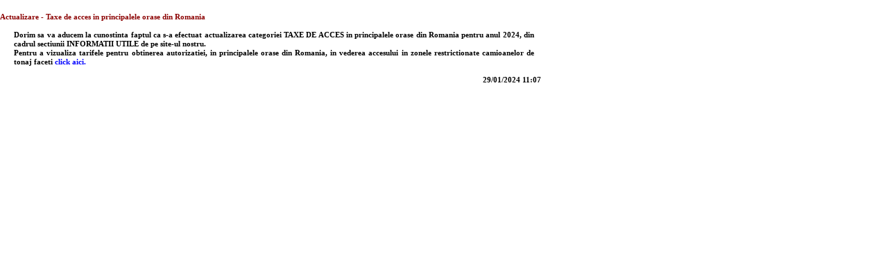

--- FILE ---
content_type: text/html; charset=iso-8859-2
request_url: https://euload.com/feat.print.php?featID=647
body_size: 1142
content:
<!DOCTYPE html PUBLIC " -//W3C//DTD XHTML 1.0 Transitional//EN" "http://www.w3.org/TR/xhtml1/DTD/xhtml1-transitional.dtd" >
<html>
<head>
<meta http-equiv="content-type" content="text/html; charset=iso-8859-2" />
<meta name="keywords" content="noutati din domeniul transportului, noutati, transport, noutati Euload, informatii, informatii noi, reglementari din domeniul transport, sectiuni noi" />
<meta name="description" content="Noutati Euload - Informatii noi publicate pe Bursa Europeana de transport Euload" />
<meta name="author-corporate" content="euload.com" />
<meta name="publisher" content="euload.com" />
<meta name="publisher-email" content="contact@euload.com" />
<meta name="identifier-url" content="http://www.euload.com/" />
<meta name="revisit-after" content="30 days" />
<meta name="robot" content="noarchive" />
<meta name="googlebot" content="noarchive" />
<meta name="viewer-google" content="nodisplay" />
<meta name="rating" content="general" />
<meta name="document-rating" content="safe for kids" />
<meta name="document-distribution" content="global" />
<title>Noutati Euload</title>
<link rel="shortcut icon" href="favicon.ico" ><link rel="stylesheet" type="text/css" href="inc/style.css" />

<script language="javascript" type="text/javascript">
<!--
	function printpage() { window.print(); }
//-->
</script>

</head>
<body onload="printpage()">

<div id="information"><h1></h1></div>

<table border="0" cellpadding="0" cellspacing="0" style="width: 790px; background-color: #FFFFFF;"><tr><td>&nbsp;</td></tr><tr><td style="color: #8B0000;">Actualizare - Taxe de acces in principalele orase din Romania</td></tr><tr><td>&nbsp;</td></tr><tr><td style="text-align: justify;padding-left: 20px;padding-right: 20px;" id="linker"><div>Dorim sa va aducem la cunostinta faptul ca s-a efectuat actualizarea categoriei <b>TAXE DE ACCES</b> in principalele orase din Romania pentru anul <b>2024</b>,
 din cadrul sectiunii INFORMATII UTILE de pe site-ul nostru.&nbsp;</div>
<div>Pentru a 
vizualiza tarifele pentru obtinerea autorizatiei, in principalele orase 
din Romania, in vederea accesului in zonele restrictionate camioanelor 
de tonaj faceti <a target="_blank" href="https://euload.com/info.php?catID=34">click aici.</a></div></td></tr><tr><td>&nbsp;</td></tr><tr><td align="right" style="padding-right: 10px;">29/01/2024 11:07</td></tr><tr><td>&nbsp;</td></tr><tr><td>&nbsp;</td></tr></table>
</body>
</html>

--- FILE ---
content_type: text/css
request_url: https://euload.com/inc/style.css
body_size: 2571
content:
body { margin: 0px; margin-top: 5px; padding: 0px; font: normal normal bold 11px/13px verdana; background-color: #FFFFFF; }

form { display: inline; }

.infoText_1 { font-family: verdana; font-size: 11px; color: #666666; }
.infoText_2 { font-family: verdana; font-size: 12px; font-weight: bold; text-align: center; }
.infoText_3 { padding-left: 15px; padding-right: 15px; text-align: justify; font: normal normal normal 12px/18px verdana; }
.infoText_4 { font: normal normal normal 12px/18px verdana; color: #666666; }

.infoBtn { background-color: #FFFFFF; background-repeat: no-repeat; border: 0px solid #778899; text-align: center; padding-bottom: 3px; padding-left: 20px; font: normal normal bold 12px/14px verdana; height: 41px; width: 245px; } /*268px*/

.tip { width: 150px; font:10px/12px Arial,Helvetica,sans-serif; border:solid 1px #666666; padding:1px; position:absolute; z-index:100; visibility:hidden; color: #333333; top:20px; left:90px; background-color: #FFFFCC; }

.box_0 { background: #FAFAFA; border: 1px solid #000000; width: 50px; font: normal normal normal 10px/12px verdana; }
.box_1 { background: #FAFAFA; border: 1px solid #000000; width: 70px; font: normal normal normal 10px/12px verdana; }
.box_1a { background: #FAFAFA; border: 1px solid #000000; width: 130px; font: normal normal normal 10px/12px verdana; }
.box_2 { background: #FAFAFA; border: 1px solid #000000; width: 170px; font: normal normal normal 10px/12px verdana; }
.box_2c { background: #FAFAFA; border: 1px solid #000000; width: 250px; font: normal normal normal 10px/12px comic sans ms; }
.box_2a { background: #FAFAFA; border: 1px solid red; width: 170px; font: normal normal normal 10px/12px verdana; }
.box_2b { background: #FAFAFA; border: 1px solid #000000; width: 170px; font: normal normal normal 10px/12px verdana; }

/*
.button_1 { background-image: url("../images/button.jpg"); background: #FAFAFA; border: 1px solid #778899; width: 60px; font: normal normal bold 10px/12px verdana; padding-top: 0px; }
.button_lang { background-image: url("../images/button.jpg"); background: #FAFAFA; border: 1px solid #778899; width: 30px; height: 30px; font: normal normal bold 10px/12px verdana; padding-top: 0px; }
*/
.button_1 { background-color: #FFFFFF; text-align: center; border: 1px solid #778899; width: 60px; height: 16px; font: normal normal bold 10px/12px verdana; }
.button_2 { background-color: #FFFFFF; text-align: center; border: 1px solid #778899; width: 50px; height: 14px; font: normal normal bold 8px/10px verdana; }
.button_3 { background-color: #FFFFFF; text-align: center; border: 1px solid #778899; width: 50px; height: 14px; font: normal normal bold 9px/10px verdana; }

.button_img_1 { background-color: #FFFFFF; background-image: url("../images/button092x22.png"); background-repeat: no-repeat; border: 0px solid #778899; text-align: center; padding-bottom: 3px; padding-left: 20px; font: normal normal bold 12px/14px verdana; height: 22px; width: 92px; }
.button_img_2 { background-color: #FFFFFF; background-image: url("../images/button142x22.png"); background-repeat: no-repeat; border: 0px solid #778899; text-align: center; padding-bottom: 3px; padding-left: 20px; font: normal normal bold 12px/14px verdana; height: 22px; width: 142px; }
.button_img_3 { background-color: #FFFFFF; background-image: url("../images/button192x22.png"); background-repeat: no-repeat; border: 0px solid #778899; text-align: center; padding-bottom: 3px; padding-left: 20px; font: normal normal bold 12px/14px verdana; height: 22px; width: 192px; }
.button_img_4 { background-color: #FFFFFF; background-image: url("../images/button242x22.png"); background-repeat: no-repeat; border: 0px solid #778899; text-align: center; padding-bottom: 3px; padding-left: 20px; font: normal normal bold 12px/14px verdana; height: 22px; width: 242px; }
.button_img_5 { background-color: #FFFFFF; background-image: url("../images/button262x22.png"); background-repeat: no-repeat; border: 0px solid #778899; text-align: center; padding-bottom: 3px; padding-left: 20px; font: normal normal bold 12px/14px verdana; height: 22px; width: 262px; }
.button_img_6 { background-color: #FFFFFF; background-image: url("../images/button227x22.png"); background-repeat: no-repeat; border: 0px solid #778899; text-align: center; padding-bottom: 3px; padding-left: 20px; font: normal normal bold 12px/14px verdana; height: 22px; width: 227px; }
.button_img_7 { background-color: #FFFFFF; background-image: url("../images/button350x22.png"); background-repeat: no-repeat; border: 0px solid #778899; text-align: center; padding-bottom: 3px; padding-left: 20px; font: normal normal bold 12px/14px verdana; height: 22px; width: 350px; }
.button_img_8 { background-color: #FFFFFF; background-image: url("../images/button450x22.png"); background-repeat: no-repeat; border: 0px solid #778899; text-align: center; padding-bottom: 3px; padding-left: 20px; font: normal normal bold 12px/14px verdana; height: 22px; width: 450px; }
.button_img_9 { background-color: #FFFFFF; background-image: url("../images/button550x22.png"); background-repeat: no-repeat; border: 0px solid #778899; text-align: center; padding-bottom: 3px; padding-left: 20px; font: normal normal bold 12px/14px verdana; height: 22px; width: 550px; }

.button_img_1n { background-color: #FFFFFF; background-image: url("../images/buttonN092x22.png"); background-repeat: no-repeat; border: 0px solid #778899; text-align: center; padding-bottom: 3px; padding-left: 20px; font: normal normal bold 12px/14px verdana; height: 22px; width: 92px; }
.button_img_2n { background-color: #FFFFFF; background-image: url("../images/buttonN142x22.png"); background-repeat: no-repeat; border: 0px solid #778899; text-align: center; padding-bottom: 3px; padding-left: 20px; font: normal normal bold 12px/14px verdana; height: 22px; width: 142px; }
.button_img_3n { background-color: #FFFFFF; background-image: url("../images/buttonN192x22.png"); background-repeat: no-repeat; border: 0px solid #778899; text-align: center; padding-bottom: 3px; padding-left: 20px; font: normal normal bold 12px/14px verdana; height: 22px; width: 192px; }
.button_img_4n { background-color: #FFFFFF; background-image: url("../images/buttonN227x22.png"); background-repeat: no-repeat; border: 0px solid #778899; text-align: center; padding-bottom: 3px; padding-left: 20px; font: normal normal bold 12px/14px verdana; height: 22px; width: 227px; }
.button_img_5n { background-color: #FFFFFF; background-image: url("../images/buttonN242x22.png"); background-repeat: no-repeat; border: 0px solid #778899; text-align: center; padding-bottom: 3px; padding-left: 20px; font: normal normal bold 12px/14px verdana; height: 22px; width: 242px; }
.button_img_6n { background-color: #FFFFFF; background-image: url("../images/buttonN262x22.png"); background-repeat: no-repeat; border: 0px solid #778899; text-align: center; padding-bottom: 3px; padding-left: 20px; font: normal normal bold 12px/14px verdana; height: 22px; width: 262px; }
.button_img_7n { background-color: #FFFFFF; background-image: url("../images/buttonN350x22.png"); background-repeat: no-repeat; border: 0px solid #778899; text-align: center; padding-bottom: 3px; padding-left: 20px; font: normal normal bold 12px/14px verdana; height: 22px; width: 350px; }
.button_img_8n { background-color: #FFFFFF; background-image: url("../images/buttonN450x22.png"); background-repeat: no-repeat; border: 0px solid #778899; text-align: center; padding-bottom: 3px; padding-left: 20px; font: normal normal bold 12px/14px verdana; height: 22px; width: 450px; }
.button_img_9n { background-color: #FFFFFF; background-image: url("../images/buttonN550x22.png"); background-repeat: no-repeat; border: 0px solid #778899; text-align: center; padding-bottom: 3px; padding-left: 20px; font: normal normal bold 12px/14px verdana; height: 22px; width: 550px; }

/*.button_lang_1 { background-color: #FFFFFF; background-image: url("../images/buttonSs.jpg"); background-repeat: no-repeat; border: 1px solid #778899; width: 20px; height: 20px; font: normal normal bold 10px/12px verdana; }*/

.button_lang_1 { background-image: url("../images/lang_1.gif"); background-repeat: no-repeat; border: 0px solid #778899; text-align: center; padding-bottom: 0px; padding-left: 0px; font: normal normal bold 12px/14px verdana; height: 15px; width: 27px; }
.button_lang_2 { background-image: url("../images/lang_2.gif"); background-repeat: no-repeat; border: 0px solid #778899; text-align: center; padding-bottom: 0px; padding-left: 0px; font: normal normal bold 12px/14px verdana; height: 15px; width: 27px; }
.button_lang_3 { background-image: url("../images/lang_3.gif"); background-repeat: no-repeat; border: 0px solid #778899; text-align: center; padding-bottom: 0px; padding-left: 0px; font: normal normal bold 12px/14px verdana; height: 15px; width: 27px; }
.button_lang_4 { background-image: url("../images/lang_4.gif"); background-repeat: no-repeat; border: 0px solid #778899; text-align: center; padding-bottom: 0px; padding-left: 0px; font: normal normal bold 12px/14px verdana; height: 15px; width: 27px; }
.button_lang_5 { background-image: url("../images/lang_5.gif"); background-repeat: no-repeat; border: 0px solid #778899; text-align: center; padding-bottom: 0px; padding-left: 0px; font: normal normal bold 12px/14px verdana; height: 15px; width: 27px; }

.button_small { border: 1px solid #778899; text-align: center; font: normal normal bold 10px/12px verdana; height: 15px; width: 15px; }

.button_small_1a { background-image: url("../images/btn_s_1a.gif"); background-repeat: no-repeat; border: 0px solid #778899; text-align: center; font: normal normal bold 10px/12px verdana; height: 15px; width: 15px; }
.button_small_1b { background-image: url("../images/btn_s_1b.gif"); background-repeat: no-repeat; border: 0px solid #778899; text-align: center; font: normal normal bold 10px/12px verdana; height: 15px; width: 15px; }
.button_small_2a { background-image: url("../images/btn_s_2a.gif"); background-repeat: no-repeat; border: 0px solid #778899; text-align: center; font: normal normal bold 10px/12px verdana; height: 15px; width: 15px; }
.button_small_2b { background-image: url("../images/btn_s_2b.gif"); background-repeat: no-repeat; border: 0px solid #778899; text-align: center; font: normal normal bold 10px/12px verdana; height: 15px; width: 15px; }
.button_small_3a { background-image: url("../images/btn_s_3a.gif"); background-repeat: no-repeat; border: 0px solid #778899; text-align: center; font: normal normal bold 10px/12px verdana; height: 15px; width: 15px; }
.button_small_4a { background-image: url("../images/btn_s_4a.gif"); background-repeat: no-repeat; border: 0px solid #778899; text-align: center; font: normal normal bold 10px/12px verdana; height: 15px; width: 15px; }

.form_left { width: 100px; text-align: right; padding-top: 1px; padding-left: 5px; }
.form_middle { width: 70px; text-align: left; padding-top: 1px; padding-left: 5px; }
.form_right { width: 30px; text-align: right; padding-top: 1px; padding-left: 5px; }

.box_top { width: 750px; background: url("../images/box_top_middle.jpg") repeat-x; }
.box_left { background: url("../images/box_left.jpg") repeat-y; }
.box_right { background: url("../images/box_right.jpg") repeat-y; }
.box_bottom { width: 750px; background: url("../images/box_bottom_middle.jpg") repeat-x; }
.box_big_top { width: 750px; background: url("../images/box_big_top_4.jpg") repeat-x; }
.box_big_left { background: url("../images/box_big_left.jpg") repeat-y; }
.box_big_right { background: url("../images/box_big_right.jpg") repeat-y; }
.box_big_bottom { width: 750px; background: url("../images/box_big_bottom_2.jpg") repeat-x; }

.menu_vert { padding-left: 5px; padding-right: 5px; }
.menu_list { width: 160px; padding-top: 2px; padding-bottom: 2px; border-top: 1px solid #C0C0C0; }
.menu_listB { width: 160px; padding-top: 2px; padding-bottom: 2px; border-top: 0px solid #C0C0C0; }
.menu_end { width: 160px; padding-top: 2px; padding-bottom: 2px; border-bottom: 1px solid #C0C0C0; border-top: 1px solid #C0C0C0; }
.menu_title { width: 160px; padding-top: 5px; padding-bottom: 5px; }
/*.menu_titleB { width: 160px; padding-top: 5px; padding-bottom: 5px; background-image: url("../images/menu_top_bg.jpg"); background-repeat: repeat-x; }*/
.menu_titleB { width: 160px; padding-top: 5px; padding-bottom: 5px; padding-left: 5px; background-image: url("../images/menu_top_bg_ver_01.png"); background-repeat: repeat-x; color: #FFFFFF; }

.form_big_left { width: 200px; text-align: right; padding-top: 3px; padding-left: 5px; }
.form_big_middle { width: 180px; text-align: left; padding-top: 3px; padding-left: 5px; }
.form_big_right { width: 300px; text-align: left; padding-top: 3px; padding-left: 5px; }





.form_std_box_0 { background: #FAFAFA; border: 1px solid #000000; font: normal normal normal 10px/12px verdana; }

.form_std_tbl_1 { padding-top: 5px; padding-bottom:5px; border-left: 1px solid #000000; border-top: 1px solid #000000; text-align: center; }

.form_std { font: normal normal bold 12px/14px verdana; }
.form_std_0 { width: 100px; padding-left: 10px; padding-right: 10px; padding-top: 10px; font: normal normal bold 12px/14px verdana; }
.form_std_1 { width: 200px; padding-left: 10px; padding-right: 10px; padding-top: 10px; font: normal normal bold 12px/14px verdana; }
.form_std_2 { width: 250px; padding-left: 10px; padding-right: 10px; padding-top: 10px; font: normal normal bold 12px/14px verdana; }






.form_big_hdr_mod { text-align: left; padding-top: 5px; padding-left: 5px; padding-bottom: 5px; font: normal normal bold 14px/16px verdana; }

.form_big_left_mod { width: 180px; vertical-align: top; text-align: left; padding-top: 5px; padding-left: 30px; font: normal normal bold 12px/14px verdana; }
.form_big_middle_mod { width: 180px; vertical-align: top; text-align: left; padding-top: 5px; padding-left: 1px; padding-right: 1px; }
.form_big_right_mod { width: 340px; vertical-align: top; text-align: left; padding-top: 5px; font: normal normal normal 12px/14px verdana; }


.form_qrt_left_mod { width: 180px; vertical-align: top; text-align: left; padding-top: 5px; padding-left: 10px; font: normal normal bold 12px/14px verdana; }
.form_qrt_left_mod_a { width: 250px; vertical-align: top; text-align: left; padding-top: 5px; padding-left: 10px; font: normal normal bold 12px/14px verdana; }
.form_qrt_right_mod { width: 180px; vertical-align: top; text-align: left; padding-top: 5px; padding-left: 5px; }
.form_qrt_right_mod_a { width: 90px; vertical-align: top; text-align: left; padding-top: 5px; padding-left: 5px; }

.form_qrt_lll_mod { border-left: 1px solid #000000; width: 180px; text-align: left; padding-top: 5px; padding-left: 10px; font: normal normal bold 12px/14px verdana; }
.form_qrt_lll_mod_a { border-left: 1px solid #D3D3D3; width: 180px; text-align: left; padding-top: 5px; padding-left: 10px; font: normal normal bold 12px/14px verdana; }
.form_qrt_lrl_mod { width: 180px; text-align: left; padding-top: 5px; padding-left: 10px; font: normal normal bold 12px/14px verdana; }

.form_qrt_rll_mod { border-right: 1px solid #000000; width: 180px; text-align: left; padding-top: 5px; padding-left: 5px; }
.form_qrt_rll_mod_a { border-right: 1px solid #D3D3D3; width: 180px; text-align: left; padding-top: 5px; padding-right: 35px; }
.form_qrt_rrl_mod { border-right: 1px solid #000000; width: 180px; text-align: left; padding-top: 5px; padding-left: 5px; }
.form_qrt_rrl_mod_a { border-right: 1px solid #D3D3D3; width: 180px; text-align: left; padding-top: 5px; padding-right: 35px; }

.form_half_l_hdr { border-left: 1px solid #000000; border-top: 1px solid #000000; border-right: 1px solid #000000; border-bottom: 1px solid #000000; text-align: center; width: 360px; padding-top: 5px; padding-bottom: 5px; }
.form_half_l_hdr_a { border-left: 1px solid #D3D3D3; border-top: 1px solid #D3D3D3; border-right: 1px solid #D3D3D3; border-bottom: 1px solid #D3D3D3; text-align: center; width: 360px; padding-top: 5px; padding-bottom: 5px; }
.form_half_r_hdr { border-left: 0px solid #000000; border-top: 1px solid #000000; border-right: 1px solid #000000; border-bottom: 1px solid #000000; text-align: center; width: 360px; padding-top: 5px; padding-bottom: 5px; }
.form_half_r_hdr_a { border-left: 0px solid #D3D3D3; border-top: 1px solid #D3D3D3; border-right: 1px solid #D3D3D3; border-bottom: 1px solid #D3D3D3; text-align: center; width: 360px; padding-top: 5px; padding-bottom: 5px; }


.form_trt_ll_mod { border-left: 1px solid #000000; width: 180px; text-align: left; padding-top: 5px; padding-left: 15px; font: normal normal bold 12px/14px verdana; }
.form_trt_lc_mod { border-left: 0px solid #000000; width: 180px; text-align: left; padding-top: 5px; padding-left: 15px; font: normal normal bold 12px/14px verdana; }
.form_trt_lr_mod { border-left: 0px solid #000000; width: 180px; text-align: left; padding-top: 5px; padding-left: 15px; font: normal normal bold 12px/14px verdana; }

.form_trt_rl_mod { border-right: 0px solid #000000; width: 50px; text-align: left; padding-top: 5px; padding-left: 5px; }
.form_trt_rc_mod { border-right: 0px solid #000000; width: 50px; text-align: left; padding-top: 5px; padding-left: 5px; }
.form_trt_rr_mod { border-right: 1px solid #000000; width: 50px; text-align: left; padding-top: 5px; padding-left: 5px; }





















.form_big_1 { width: 250px; text-align: right; padding-top: 3px; padding-left: 5px; }
.form_big_2 { width: 200px; text-align: left; padding-top: 3px; padding-left: 5px; }
.form_big_3 { width: 200px; text-align: right; padding-top: 3px; padding-left: 5px; }
.form_big_4 { width: 200px; text-align: left; padding-top: 3px; padding-left: 5px; }

.form_big_1a { width: 305px; text-align: right; padding-top: 10px; padding-left: 10px; }
.form_big_2a { width: 465px; text-align: left; padding-top: 10px; padding-left: 10px; }


/*SEARCH LIST STYLE BEGIN*/
.search_table { padding: 0px; display: inline; }
.search_list_header { text-align: center; border-bottom: 1px solid #000000; font: normal normal bold 10px/12px verdana; padding-left: 1px; padding-right: 1px; }

.search_list_1_0_0 { background-color: #E5E5E5; text-align: left; border-bottom: 0px solid #000000; font: normal normal normal 10px/12px courier; padding-top: 7px; padding-bottom: 7px; padding-left: 1px; padding-right: 1px; color: black; }
.search_list_1_1_0 { background-color: #E5E5E5; text-align: left; border-bottom: 0px solid #000000; font: normal normal normal 10px/12px courier; padding-top: 7px; padding-bottom: 7px; padding-left: 1px; padding-right: 1px; color: green; }
.search_list_1_2_0 { background-color: #E5E5E5; text-align: left; border-bottom: 0px solid #000000; font: normal normal normal 10px/12px courier; padding-top: 7px; padding-bottom: 7px; padding-left: 1px; padding-right: 1px; color: red; }

.search_list_2_0_0 { background-color: #FFFFFF; text-align: left; border-bottom: 0px solid #000000; font: normal normal normal 10px/12px courier; padding-top: 7px; padding-bottom: 7px; padding-left: 1px; padding-right: 1px; color: black; }
.search_list_2_1_0 { background-color: #FFFFFF; text-align: left; border-bottom: 0px solid #000000; font: normal normal normal 10px/12px courier; padding-top: 7px; padding-bottom: 7px; padding-left: 1px; padding-right: 1px; color: green; }
.search_list_2_2_0 { background-color: #FFFFFF; text-align: left; border-bottom: 0px solid #000000; font: normal normal normal 10px/12px courier; padding-top: 7px; padding-bottom: 7px; padding-left: 1px; padding-right: 1px; color: red; }

.search_list_3_0_0 { background-color: #CCFFCC; text-align: left; border-bottom: 0px solid #000000; font: normal normal normal 10px/12px courier; padding-top: 7px; padding-bottom: 7px; padding-left: 1px; padding-right: 1px; color: black; }

.search_list_1_0_1 { background-color: #E5E5E5; text-align: left; border-bottom: 1px solid #000000; font: normal normal normal 10px/12px courier; padding-top: 7px; padding-bottom: 7px; padding-left: 1px; padding-right: 1px; color: black; }
.search_list_1_1_1 { background-color: #E5E5E5; text-align: left; border-bottom: 1px solid #000000; font: normal normal normal 10px/12px courier; padding-top: 7px; padding-bottom: 7px; padding-left: 1px; padding-right: 1px; color: green; }
.search_list_1_2_1 { background-color: #E5E5E5; text-align: left; border-bottom: 1px solid #000000; font: normal normal normal 10px/12px courier; padding-top: 7px; padding-bottom: 7px; padding-left: 1px; padding-right: 1px; color: red; }

.search_list_2_0_1 { background-color: #FFFFFF; text-align: left; border-bottom: 1px solid #000000; font: normal normal normal 10px/12px courier; padding-top: 7px; padding-bottom: 7px; padding-left: 1px; padding-right: 1px; color: black; }
.search_list_2_1_1 { background-color: #FFFFFF; text-align: left; border-bottom: 1px solid #000000; font: normal normal normal 10px/12px courier; padding-top: 7px; padding-bottom: 7px; padding-left: 1px; padding-right: 1px; color: green; }
.search_list_2_2_1 { background-color: #FFFFFF; text-align: left; border-bottom: 1px solid #000000; font: normal normal normal 10px/12px courier; padding-top: 7px; padding-bottom: 7px; padding-left: 1px; padding-right: 1px; color: red; }
/*SEARCH LIST STYLE END*/

.fav_td { width: 300px; padding-bottom: 5px; text-align: center; }
/*.fav_button { width: 180px; background: #FAFAFA; border: 1px solid #778899; font: normal normal bold 10px/12px verdana; padding-top: 0px; }*/
.fav_button { background-color: #FFFFFF; background-repeat: no-repeat; border: 1px solid #778899; text-align: center; font: normal normal bold 10px/12px verdana; width: 200px; }

.offer_big_left { width: 400px; text-align: right; padding-top: 3px; padding-left: 5px; }
.offer_big_right { width: 100px; text-align: left; padding-top: 3px; padding-left: 5px; }

.offer_table_header { text-align: center; padding-top: 3px; border-bottom: 1px solid #000000; border-top: 1px solid #000000; }
.offer_table_line { text-align: center; padding-top: 3px; border-bottom: 0px solid #000000; border-top: 0px solid #000000; }

.offer_table_line_1_0_0 { background-color: #E5E5E5; text-align: center; border-bottom: 0px solid #000000; font: normal normal normal 10px/12px courier; padding-top: 3px; padding-bottom: 2px; padding-left: 1px; padding-right: 1px; color: black; }
.offer_table_line_1_1_0 { background-color: #E5E5E5; text-align: center; border-bottom: 0px solid #000000; font: normal normal normal 10px/12px courier; padding-top: 3px; padding-bottom: 2px; padding-left: 1px; padding-right: 1px; color: green; }
.offer_table_line_1_2_0 { background-color: #E5E5E5; text-align: center; border-bottom: 0px solid #000000; font: normal normal normal 10px/12px courier; padding-top: 3px; padding-bottom: 2px; padding-left: 1px; padding-right: 1px; color: red; }

.offer_table_line_2_0_0 { background-color: #FFFFFF; text-align: center; border-bottom: 0px solid #000000; font: normal normal normal 10px/12px courier; padding-top: 3px; padding-bottom: 2px; padding-left: 1px; padding-right: 1px; color: black; }
.offer_table_line_2_1_0 { background-color: #FFFFFF; text-align: center; border-bottom: 0px solid #000000; font: normal normal normal 10px/12px courier; padding-top: 3px; padding-bottom: 2px; padding-left: 1px; padding-right: 1px; color: green; }
.offer_table_line_2_2_0 { background-color: #FFFFFF; text-align: center; border-bottom: 0px solid #000000; font: normal normal normal 10px/12px courier; padding-top: 3px; padding-bottom: 2px; padding-left: 1px; padding-right: 1px; color: red; }

.offer_table_line_1_0_1 { background-color: #E5E5E5; text-align: center; border-bottom: 1px solid #000000; font: normal normal normal 10px/12px courier; padding-top: 3px; padding-bottom: 2px; padding-left: 1px; padding-right: 1px; color: black; }
.offer_table_line_1_1_1 { background-color: #E5E5E5; text-align: center; border-bottom: 1px solid #000000; font: normal normal normal 10px/12px courier; padding-top: 3px; padding-bottom: 2px; padding-left: 1px; padding-right: 1px; color: green; }
.offer_table_line_1_2_1 { background-color: #E5E5E5; text-align: center; border-bottom: 1px solid #000000; font: normal normal normal 10px/12px courier; padding-top: 3px; padding-bottom: 2px; padding-left: 1px; padding-right: 1px; color: red; }

.offer_table_line_2_0_1 { background-color: #FFFFFF; text-align: center; border-bottom: 1px solid #000000; font: normal normal normal 10px/12px courier; padding-top: 3px; padding-bottom: 2px; padding-left: 1px; padding-right: 1px; color: black; }
.offer_table_line_2_1_1 { background-color: #FFFFFF; text-align: center; border-bottom: 1px solid #000000; font: normal normal normal 10px/12px courier; padding-top: 3px; padding-bottom: 2px; padding-left: 1px; padding-right: 1px; color: green; }
.offer_table_line_2_2_1 { background-color: #FFFFFF; text-align: center; border-bottom: 1px solid #000000; font: normal normal normal 10px/12px courier; padding-top: 3px; padding-bottom: 2px; padding-left: 1px; padding-right: 1px; color: red; }

.forum_line_1 { background-color: #E5E5E5; border-bottom: 0px solid #000000; font: normal normal bold 11px/13px verdana; padding-top: 3px; padding-bottom: 3px; padding-left: 1px; padding-right: 1px; color: black; }
.forum_line_2 { background-color: #FFFFFF; border-bottom: 0px solid #000000; font: normal normal bold 11px/13px verdana; padding-top: 3px; padding-bottom: 3px; padding-left: 1px; padding-right: 1px; color: black; }

.forum_message_0 { background-color: #DDDDDD; border-bottom: 0px solid #000000; font: normal normal bold 10px/12px verdana; padding-top: 3px; padding-bottom: 2px; padding-left: 1px; padding-right: 1px; color: black; }
.forum_message_1 { background-color: #E9E9E9; border-bottom: 0px solid #000000; font: normal normal bold 10px/12px verdana; padding-top: 3px; padding-bottom: 2px; padding-left: 1px; padding-right: 1px; color: black; }
.forum_message_2 { background-color: #E0E0E0; border-bottom: 0px solid #000000; font: normal normal bold 10px/12px verdana; padding-top: 3px; padding-bottom: 2px; padding-left: 1px; padding-right: 1px; color: black; }


.form_mass { padding-top: 3px; padding-left: 2px; padding-right: 2px; }

a:link, A:visited, A:active { text-decoration: none; color: #808080; }
a:hover { text-decoration: none; color: #000000; }



.calc_1 { background-color: #FFFFFF; text-align: right; font: normal normal bold 11px/13px verdana; padding-top: 3px; padding-bottom: 2px; padding-left: 1px; padding-right: 5px; color: black; width: 170px; }
.calc_2 { background-color: #FFFFFF; text-align: left; font: normal normal bold 10px/12px verdana; padding-top: 3px; padding-bottom: 2px; padding-left: 1px; padding-right: 1px; color: black; width: 75px; }
.calc_3 { background-color: #FFFFFF; text-align: left; font: normal normal bold 8px/10px verdana; padding-top: 3px; padding-bottom: 2px; padding-left: 1px; padding-right: 1px; color: black; width: 60px; }

.calcBox_0 { background: #FAFAFA; border: 1px solid #000000; width: 70px; font: normal normal normal 10px/12px verdana; text-align: right; }
.calcBox_1_a { background: #FAFAFA; border: 1px solid #FF0000; width: 70px; font: normal normal normal 10px/12px verdana; text-align: right; }
.calcBox_1_b { background: #FAFAFA; border: 1px solid #0000FF; width: 70px; font: normal normal normal 10px/12px verdana; text-align: right; }
.calcBox_2 { background: #FAFAFA; border: 1px solid #000000; width: 150px; font: normal normal normal 10px/12px verdana; }



div#navcontainer { margin:0px; padding:0px; }
div#navcontainer ul { margin:0px; padding:0px; list-style:none; }
div#navcontainer ul li { margin:0px; padding:0px; }
div#navcontainer a { display:block; width:100%; color:#606060; text-decoration:none; }
div#navcontainer a:hover { text-decoration:none; width:100%; color:#000000; background-color:#E0E0E0; }
/*div#navcontainer a#currenthref { text-decoration:none; }*/

div#information { position:absolute;z-index:10;visibility:visible;left:-1000px;top:-1000px; }

td#linker a { text-decoration: none; color: blue; }
td#linker a:visited { text-decoration: none; color: #663399; }
